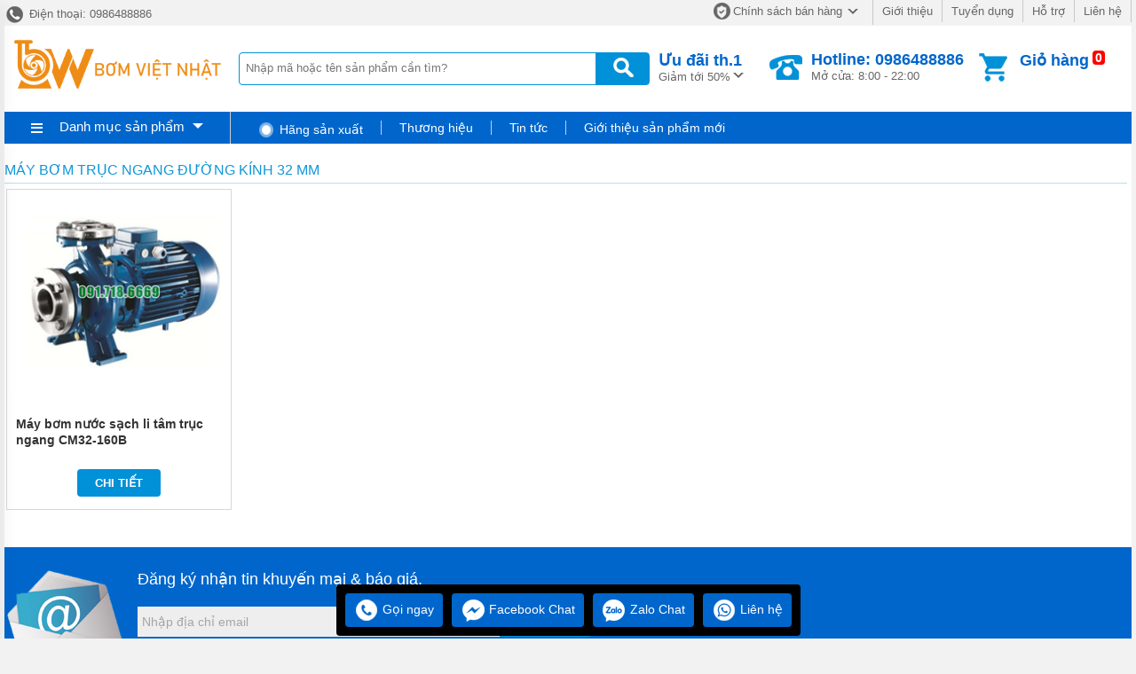

--- FILE ---
content_type: text/html; charset=utf-8
request_url: https://bommangkhinen.com/tags/may-bom-truc-ngang-duong-kinh-32-mm-tg6105.html
body_size: 6861
content:

<!DOCTYPE html>
<html xmlns="http://www.w3.org/1999/xhtml">
<head>
    <!-- Powered by vGing / Website: www.vging.com -->
    <title>
	Máy bơm trục ngang đường kính 32 mm
</title><meta name="viewport" content="width=device-width, initial-scale=1.0" /><meta http-equiv="Content-Type" content="text/html; charset=UTF-8" /><link rel="shortcut icon" href="/library/favicon.png" type="image/x-icon" /><link href="/style/Style.css" rel="stylesheet" type="text/css" />
    <script type="text/javascript" src="/jscript/jquery.min.js"></script>
    <script type="text/javascript" src="/jscript/JScript.js"></script>
    <script type="text/javascript" src="/jscript/tm_jquery.flexslider.min.js"></script>
    <script type="text/javascript" src="/jscript/autocomplete.js"></script>
    <script type="text/javascript" src="/jscript/asidebar.jquery.js"></script>    
    
    <link rel="canonical" href="https://bommangkhinen.com/tags/may-bom-truc-ngang-duong-kinh-32-mm-tg6105.html" />
    <style type="text/css"> html{background: none repeat scroll center top #F2F2F2; }</style>
<meta name="robots" content="index,follow" /><meta name="description" content="Máy bơm trục ngang đường kính 32 mm" /><meta name="keywords" content="Máy bơm trục ngang đường kính 32 mm" /></head>
    <body>        
        <div id="fb-root"></div>
        <script>(function(d, s, id) {
          var js, fjs = d.getElementsByTagName(s)[0];
          if (d.getElementById(id)) return;
          js = d.createElement(s); js.id = id;
          js.src = 'https://connect.facebook.net/vi_VN/sdk.js#xfbml=1&version=v2.12';
          fjs.parentNode.insertBefore(js, fjs);
        }(document, 'script', 'facebook-jssdk'));</script>
        
<div class="fix1">
    <div class="header-top desktop">
        <div class="l">
            <a href="tel:0986488886"><span>&nbsp;</span> Điện thoại: 0986488886</a>
        </div>
        <div class="r clearUl">
            <ul>
                <li class="cols1"><a rel="nofollow" href="/intro/chinh-sach-ban-hang.html"><span class="s1">&nbsp;</span>Chính sách bán hàng<span class="s2">&nbsp;</span></a></li>
                <li><a rel="nofollow" href="/intro/gioi-thieu.html">Giới thiệu</a></li>
                <li><a rel="nofollow" href="/intro/tuyen-dung.html">Tuyển dụng</a></li>
                <li><a rel="nofollow" href="/intro/ho-tro.html">Hỗ trợ</a></li>
                <li><a rel="nofollow" href="/lien-he.html">Liên hệ</a></li>
            </ul>
        </div>
        <div class="clear"></div>
    </div>
    <div class="header desktop">
        <div class="logo"><a href="/"><img src="/library/logo.gif" alt="logo" title="logo" /></a></div>
        <div class="search">
            <form action="/tim-kiem.html">
                <input autocomplete="off" value="" name="q" class="textbox search_keyword" type="text" placeholder="Nhập mã hoặc tên sản phẩm cần tìm?" />
                <input value=" " class="submit" type="submit" />
            </form>
        </div>
        <div class="support">
            <div class="cols1">
                <a rel="nofollow" href="/special-psale/khuyen-mai-hot-nhat.html">
                    <b>Ưu đãi <span id="hotmonth"><script language="javascript" type="text/javascript">$(document).ready(function () { var d = new Date(); $("#hotmonth").html(" th." + parseInt(d.getMonth() + 1)); });</script></span><span class="symbol">&nbsp;</span></b>
                    Giảm tới 50%
                </a>                
            </div>
            <div class="cols2">
                <span class="symbol">&nbsp;</span>
                <a href="tel:0986488886">
                    <b>Hotline: 0986488886</b>
                    Mở cửa: 8:00 - 22:00
                </a>
            </div>
            <div class="cols3">
                <span class="count"><b class="countShoppingCart">0</b></span>
                <a href="javascript:void();" class="symbol">&nbsp;</a>
                <div class="rows1">
                    <a href="javascript:void();">Giỏ hàng</a>
                </div>
                <div class="rows2" id="load_cus">
                    <script type="text/javascript" lang="ja">loadAjax('load_cus', '/ajax/checklogin.html');</script>
                </div>                
            </div>
            <div class="clear"></div>
        </div>
        <div class="clear"></div>
    </div>
    <div class="clear"></div>
    <div class="header-mn desktop">
        <div class="left">
            <div id="m0" class="menu h_menu_item">
                <div class="title" onmouseout="" onmouseover="loadAjax('load_menu', '/ajax/menu.html');">
                    <span class="symbol1"> </span>
                    <a class="a" href="javascript:void(0);">Danh mục sản phẩm</a>
                    <span class="symbol2"> </span>
                </div>
                <div id="h_menu_sub_m0" class="h_menu_sub"><div id="load_menu"></div></div>
            </div>
        </div>
        <div class="right clearUl">
            <div class="cols1">
                <ul><li class="rows0"><span class="symbol">&nbsp;</span>Hãng sản xuất</li></ul>
            </div>
            <div class="cols2">
                <ul>
                    <li id="b1" class="h_menu_item"><a class="r" href="/thuong-hieu/" rel="nofollow">Thương hiệu</a>
                        <div id="h_menu_sub_b1" class="h_menu_sub subBrand">
                            <div class="border clearUl">
                                
                                <div class="clear"></div>
                            </div>
                        </div>
                    </li>

                    
                        <li id="n0" class="h_menu_item"><a rel="nofollow" class="r" href="/bai-viet.html">Tin tức</a>
                            
                        </li>
                    
                        <li id="n1" class="h_menu_item"><a rel="nofollow" class="r" href="/gioi-thieu-san-pham-moi.html">Giới thiệu sản phẩm mới</a>
                            
                        </li>
                    
                </ul>                    
            </div>
            <div class="clear"></div>
        </div>
        <div class="clear"></div> 
    </div>
    <div class="clear"></div>
</div>
<div class="headerM mobile">
    <div class="menu" id="asideMenu">
        <a href="javascript:void(0);" onclick="$('.aside').asidebar('open')"><span> </span></a>
    </div>
    <div class="logo"><a href="/"><img src="/library/logo.gif" alt="logo" title="logo" /></a></div>
    <div class="cart">
        <a href="javascript:void();" class="count"><b class="countShoppingCart">0</b></a>
        <a href="javascript:void();" class="symbol2">&nbsp;</a>
        <a href="javascript:void();" class="symbol1">&nbsp;</a>
    </div>
    <div class="clear"></div>
    <div class="search">
        <form action="/tim-kiem.html">
            <input autocomplete="off" type="text" value="" placeholder="Nhập mã hoặc tên sản phẩm cần tìm?" name="q" class="textbox search_keyword" />
            <input type="submit" value=" " class="submit" />
            <div class="clear"></div>
        </form>
    </div>
</div>
<div class="aside" style="overflow:auto;">
    <div class="aside-header">
        <span class="close" data-dismiss="aside" aria-hidden="true">×</span>
    </div>
    <div class="aside-contents clearUl">
        <ul>            
            <li><a class="name" href="/">Trang chủ</a></li>
            <li style="display:none;"><a rel="nofollow" class="name" href="/special-psale/khuyen-mai-hot-nhat.html">Khuyến mại</a></li>            
            
            <li>
                <a class="name" href="/bom-dung-khi-nen-aro.html">                            
                    <span class="name">Bơm dùng khí nén aro</span>
                </a>
                
                </li>
                
            <li>
                <a class="name" href="/bom-dung-khi-nen-husky.html">                            
                    <span class="name">Bơm dùng khí nén Husky</span>
                </a>
                
                </li>
                
            <li>
                <a class="name" href="/bom-dung-khi-nen-sandpiper.html">                            
                    <span class="name">Bơm dùng khí nén Sandpiper</span>
                </a>
                
                </li>
                
            <li>
                <a class="name" href="/bom-dung-khi-nen-wilden.html">                            
                    <span class="name">Bơm dùng khí nén Wilden</span>
                </a>
                
                </li>
                
            <li>
                <a class="name" href="/bom-dung-khi-nen-morak-jofee.html">                            
                    <span class="name">Bơm dùng khí nén Morak Jofee</span>
                </a>
                
                </li>
                
            <li>
                <a class="name" href="/bom-dung-khi-nen-marathon.html">                            
                    <span class="name">Bơm dùng khí nén Marathon</span>
                </a>
                
                </li>
                
            <li>
                <a class="name" href="/bom-dung-khi-nen-tds.html">                            
                    <span class="name">Bơm dùng khí nén TDS</span>
                </a>
                
                </li>
                
            <li>
                <a class="name" href="/bom-dung-khi-nen-yamada.html">                            
                    <span class="name">Bơm dùng khí nén Yamada</span>
                </a>
                
                </li>
                
            <li>
                <a class="name" href="/bom-dung-khi-nen-hy.html">                            
                    <span class="name">Bơm dùng khí nén HY</span>
                </a>
                
                </li>
                
            <li>
                <a class="name" href="/bom-dung-khi-nen-godo.html">                            
                    <span class="name">Bơm dùng khí nén GODO</span>
                </a>
                
                </li>
                
            <li>
                <a class="name" href="/bom-dung-khi-nen-verder.html">                            
                    <span class="name">Bơm dùng khí nén Verder</span>
                </a>
                
                </li>
                
            <li>
                <a class="name" href="/bom-dung-khi-nen-fti.html">                            
                    <span class="name">Bơm dùng khí nén FTI</span>
                </a>
                
                </li>
                
            <li>
                <a class="name" href="/bom-dung-khi-nen-argal.html">                            
                    <span class="name">Bơm dùng khí nén ARGAL</span>
                </a>
                
                </li>
                
            <li>
                <a class="name" href="/bom-dung-khi-nen-morak.html">                            
                    <span class="name">Bơm dùng khí nén MORAK</span>
                </a>
                
                    <span  onclick="showSub('menu_13');" class="symbol">
                    <img id="img_menu_13" src="/library/onMove.png" alt="Bơm dùng khí nén MORAK" title="Bơm dùng khí nén MORAK" />
                    </span>
                    
                </li>
                
                        <li class="sub showAll" id="menu_13">
                        
                            <div class="subName"  style="border-top:0px;">
                                <a class="sub" href="/bom-dung-khi-nen-12-inch-seri-mk15.html"><span>Bơm dùng khí nén 1/2 inch seri MK15</span></a>
                                
                                    <span  onclick="showSub('menu_13_0');" class="symbol">
                                    <img id="img_menu_13_0" src="/library/onMove.png" alt="Bơm dùng khí nén 1/2 inch seri MK15" title="Bơm dùng khí nén 1/2 inch seri MK15" />
                                    </span>
                                    
                                    <div class="clear"></div>
                                </div>
                             
                                
                                <div class="sub1" id="menu_13_0" style="display:none;">
                                    
                                    <a class="sub"  style="border-top:0px;" href="/bom-dung-khi-nen-12-inch-seri-mk15-than-inox.html"><span>Bơm dùng khí nén 1/2 inch seri MK15 thân inox</span></a>
                                    
                                    <a class="sub"  href="/bom-dung-khi-nen-12-inch-seri-mk15-than-nhua.html"><span>Bơm dùng khí nén 1/2 inch seri MK15 thân nhựa</span></a>
                                    
                                    <a class="sub"  href="/bom-dung-khi-nen-12-inch-seri-mk15-than-nhom.html"><span>Bơm dùng khí nén 1/2 inch seri MK15 thân nhôm</span></a>
                                                                        
                                </div>
                                
                            <div class="subName" >
                                <a class="sub" href="/bom-dung-khi-nen-1-inch-seri-mk25.html"><span>Bơm dùng khí nén 1 inch seri MK25</span></a>
                                
                                    <span  onclick="showSub('menu_13_1');" class="symbol">
                                    <img id="img_menu_13_1" src="/library/onMove.png" alt="Bơm dùng khí nén 1 inch seri MK25" title="Bơm dùng khí nén 1 inch seri MK25" />
                                    </span>
                                    
                                    <div class="clear"></div>
                                </div>
                             
                                
                                <div class="sub1" id="menu_13_1" style="display:none;">
                                    
                                    <a class="sub"  style="border-top:0px;" href="/bom-dung-khi-nen-1-inch-seri-mk25-than-nhom.html"><span>Bơm dùng khí nén 1 inch seri MK25 thân nhôm</span></a>
                                    
                                    <a class="sub"  href="/bom-dung-nen-1-inch-seri-mk25-than-nhua.html"><span>Bơm dùng nén 1 inch seri MK25 thân nhựa</span></a>
                                    
                                    <a class="sub"  href="/bom-dung-khi-nen-1-inch-seri-mk25-than-inox.html"><span>Bơm dùng khí nén 1 inch seri MK25 thân inox</span></a>
                                                                        
                                </div>
                                
                            <div class="subName" >
                                <a class="sub" href="/bom-dung-khi-nen-15-inch-seri-mk40.html"><span>Bơm dùng khí nén 1.5 inch seri MK40</span></a>
                                
                                    <span  onclick="showSub('menu_13_2');" class="symbol">
                                    <img id="img_menu_13_2" src="/library/onMove.png" alt="Bơm dùng khí nén 1.5 inch seri MK40" title="Bơm dùng khí nén 1.5 inch seri MK40" />
                                    </span>
                                    
                                    <div class="clear"></div>
                                </div>
                             
                                
                                <div class="sub1" id="menu_13_2" style="display:none;">
                                    
                                    <a class="sub"  style="border-top:0px;" href="/bom-dung-khi-nen-15-inch-seri-mk40-than-inox.html"><span>Bơm dùng khí nén 1.5 inch seri MK40 thân inox</span></a>
                                    
                                    <a class="sub"  href="/bom-dung-khi-nen-15-inch-seri-mk40-than-nhua.html"><span>Bơm dùng khí nén 1.5 inch seri MK40 thân nhựa</span></a>
                                    
                                    <a class="sub"  href="/bom-dung-khi-nen-15-inch-seri-mk40-than-nhom.html"><span>Bơm dùng khí nén 1.5 inch seri MK40 thân nhôm</span></a>
                                                                        
                                </div>
                                
                            <div class="subName" >
                                <a class="sub" href="/bom-dung-khi-nen-2-inch-seri-mk50.html"><span>Bơm dùng khí nén 2 inch seri MK50</span></a>
                                
                                    <span  onclick="showSub('menu_13_3');" class="symbol">
                                    <img id="img_menu_13_3" src="/library/onMove.png" alt="Bơm dùng khí nén 2 inch seri MK50" title="Bơm dùng khí nén 2 inch seri MK50" />
                                    </span>
                                    
                                    <div class="clear"></div>
                                </div>
                             
                                
                                <div class="sub1" id="menu_13_3" style="display:none;">
                                    
                                    <a class="sub"  style="border-top:0px;" href="/bom-dung-khi-nen-2-inch-seri-mk50-than-inox.html"><span>Bơm dùng khí nén 2 inch seri MK50 thân inox</span></a>
                                    
                                    <a class="sub"  href="/bom-khi-dung-nen-2-inch-seri-mk50-than-nhua.html"><span>Bơm khí dùng nén 2 inch seri MK50 thân nhựa</span></a>
                                    
                                    <a class="sub"  href="/bom-dung-khi-nen-2-inch-seri-mk50-than-nhom.html"><span>Bơm dùng khí nén 2 inch seri MK50 thân nhôm</span></a>
                                                                        
                                </div>
                                
                            <div class="subName" >
                                <a class="sub" href="/bom-dung-khi-nen-3-inch-seri-mk80.html"><span>Bơm dùng khí nén 3 inch seri MK80</span></a>
                                
                                    <span  onclick="showSub('menu_13_4');" class="symbol">
                                    <img id="img_menu_13_4" src="/library/onMove.png" alt="Bơm dùng khí nén 3 inch seri MK80" title="Bơm dùng khí nén 3 inch seri MK80" />
                                    </span>
                                    
                                    <div class="clear"></div>
                                </div>
                             
                                
                                <div class="sub1" id="menu_13_4" style="display:none;">
                                    
                                    <a class="sub"  style="border-top:0px;" href="/bom-dung-khi-nen-3-inch-seri-mk80-than-nhom.html"><span>Bơm dùng khí nén 3 inch seri MK80 thân nhôm</span></a>
                                    
                                    <a class="sub"  href="/bom-dung-khi-nen-3-inch-seri-mk80-than-nhua.html"><span>Bơm dùng khí nén 3 inch seri MK80 thân nhựa</span></a>
                                    
                                    <a class="sub"  href="/bom-dung-khi-nen-3-inch-seri-mk80-than-inox.html"><span>Bơm dùng khí nén 3 inch seri MK80 thân inox</span></a>
                                                                        
                                </div>
                                
                        </li>
                
            <li>
                <a class="name" href="/bom-cong-nghiep.html">                            
                    <span class="name">Bơm công nghiệp</span>
                </a>
                
                    <span  onclick="showSub('menu_14');" class="symbol">
                    <img id="img_menu_14" src="/library/onMove.png" alt="Bơm công nghiệp" title="Bơm công nghiệp" />
                    </span>
                    
                </li>
                
                        <li class="sub showAll" id="menu_14">
                        
                            <div class="subName"  style="border-top:0px;">
                                <a class="sub" href="/bom-thuc-pham.html"><span>Bơm thực phẩm</span></a>
                                
                                    <span  onclick="showSub('menu_14_0');" class="symbol">
                                    <img id="img_menu_14_0" src="/library/onMove.png" alt="Bơm thực phẩm" title="Bơm thực phẩm" />
                                    </span>
                                    
                                    <div class="clear"></div>
                                </div>
                             
                                
                                <div class="sub1" id="menu_14_0" style="display:none;">
                                    
                                    <a class="sub"  style="border-top:0px;" href="/bom-trong-nganh-thuc-pham.html"><span>Bơm trong ngành thực phẩm</span></a>
                                                                        
                                </div>
                                
                            <div class="subName" >
                                <a class="sub" href="/bom-truc-vit.html"><span>BƠM TRỤC VÍT</span></a>
                                
                                    <span  onclick="showSub('menu_14_1');" class="symbol">
                                    <img id="img_menu_14_1" src="/library/onMove.png" alt="BƠM TRỤC VÍT" title="BƠM TRỤC VÍT" />
                                    </span>
                                    
                                    <div class="clear"></div>
                                </div>
                             
                                
                                <div class="sub1" id="menu_14_1" style="display:none;">
                                    
                                    <a class="sub"  style="border-top:0px;" href="/bom-truc-vit-don.html"><span>Bơm trục vít đơn</span></a>
                                    
                                    <a class="sub"  href="/bom-truc-vit-doi.html"><span>Bơm trục vít đôi</span></a>
                                                                        
                                </div>
                                
                            <div class="subName" >
                                <a class="sub" href="/bom-banh-rang.html"><span>BƠM BÁNH RĂNG</span></a>
                                
                                    <span  onclick="showSub('menu_14_2');" class="symbol">
                                    <img id="img_menu_14_2" src="/library/onMove.png" alt="BƠM BÁNH RĂNG" title="BƠM BÁNH RĂNG" />
                                    </span>
                                    
                                    <div class="clear"></div>
                                </div>
                             
                                
                                <div class="sub1" id="menu_14_2" style="display:none;">
                                    
                                    <a class="sub"  style="border-top:0px;" href="/bom-banh-rang-kcb.html"><span>Bơm bánh răng KCB</span></a>
                                    
                                    <a class="sub"  href="/bom-banh-rang-2cy.html"><span>Bơm bánh răng 2CY</span></a>
                                                                        
                                </div>
                                
                            <div class="subName" >
                                <a class="sub" href="/bom-li-tam.html"><span>BƠM LI TÂM</span></a>
                                
                                    <span  onclick="showSub('menu_14_3');" class="symbol">
                                    <img id="img_menu_14_3" src="/library/onMove.png" alt="BƠM LI TÂM" title="BƠM LI TÂM" />
                                    </span>
                                    
                                    <div class="clear"></div>
                                </div>
                             
                                
                                <div class="sub1" id="menu_14_3" style="display:none;">
                                    
                                    <a class="sub"  style="border-top:0px;" href="/bom-li-tam-truc-ngang.html"><span>Bơm li tâm trục ngang</span></a>
                                    
                                    <a class="sub"  href="/bom-truc-dung-isg.html"><span>Bơm trục đứng ISG</span></a>
                                                                        
                                </div>
                                
                            <div class="subName" >
                                <a class="sub" href="/bom-mang-khi-nen.html"><span>BƠM MÀNG KHÍ NÉN</span></a>
                                
                                    <div class="clear"></div>
                                </div>
                             
                                
                            <div class="subName" >
                                <a class="sub" href="/bom-hoa-chat-dien-24v-va-48v.html"><span>Bơm hóa chất điện 24v và 48v</span></a>
                                
                                    <div class="clear"></div>
                                </div>
                             
                                
                            <div class="subName" >
                                <a class="sub" href="/bom-hut-chan-khong.html"><span>Bơm hút chân không</span></a>
                                
                                    <div class="clear"></div>
                                </div>
                             
                                
                            <div class="subName" >
                                <a class="sub" href="/bom-hut-thung-phuy.html"><span>Bơm hút thùng phuy</span></a>
                                
                                    <div class="clear"></div>
                                </div>
                             
                                
                        </li>
                
            <li>
                <a rel="nofollow" class="name" href="/bai-viet.html">Tin tức</a>
            </li>
            
            <li>
                <a rel="nofollow" class="name" href="/gioi-thieu-san-pham-moi.html">Giới thiệu sản phẩm mới</a>
            </li>
            
            <li><a rel="nofollow" class="name" href="/lien-he.html">Liên hệ</a></li>
        </ul>
    </div>    
</div>
        
        
    <div class="fix">
        
            <div class="clear10px"></div>
            <div class="cate-path">
                <h1 class="title">Máy bơm trục ngang đường kính 32 mm</h1>
                <div class="clear"></div>
            </div>
            
            <div class="clear5px"></div>
            <div class="hPro-thumb">
                
                    <div class="list">
                        <div class="border">
                            <div class="img">
                                <div class="icon">
                                    
                                </div>
                                <a href="/may-bom-nuoc-sach-li-tam-truc-ngang-cm32-160b.html"><img class="m" src="/Uploads/medium_may-bom-nuoc-sach-li-tam-truc-ngang-cm32-160b.png" alt="Máy bơm nước sạch li tâm trục ngang CM32-160B" title="Máy bơm nước sạch li tâm trục ngang CM32-160B" /> </a>
                            </div>
                            <div class="name">
                                <a href="/may-bom-nuoc-sach-li-tam-truc-ngang-cm32-160b.html">Máy bơm nước sạch li tâm trục ngang CM32-160B</a>
                            </div>
                            <div class="more">
                                <a href="/may-bom-nuoc-sach-li-tam-truc-ngang-cm32-160b.html">Chi tiết</a>
                            </div>
                        </div>
                    </div>
                
                <div class="clear"></div>
            </div>
          <div class="clear10px"></div>
          <div class="pageding"></div>
          <div class="clear10px"></div>  
        
        <div class="clear"></div>
    </div>
    

        
<div class="fix1">
    <div class="footer-email">
        <div class="left">
            <div class="border">
                <h3>Đăng ký nhận tin khuyến mại & báo giá.</h3>
                <div class="form_newsletter">
                    <div class="cols1">
                        <input id="email_newsletter" name="email_newsletter" value="Nhập địa chỉ email" onfocus="this.value=''" class="newsletter-textbox textbox" onblur="if(this.value=='')this.value='Nhập địa chỉ email';" type="text">                    
                    </div>
                    <div class="cols2" id="newsletter-submit">
                        <a href="javascript:void(0);" onclick="subscribeNewsletter();" class="newsletter-submit submit">Đăng ký</a>
                    </div>
                    <div class="clear"></div>
                </div>
                <div class="none">Chúng tôi sẽ cập nhật những thông tin khuyến mại & báo giá mới nhất cho bạn!</div>
            </div>
        </div>
        <div class="right">
            <div class="fb-page" data-href="https://www.facebook.com/bomvietnhat/" data-small-header="true" data-adapt-container-width="true" data-hide-cover="false" data-show-facepile="true"><blockquote cite="https://www.facebook.com/bomvietnhat/" class="fb-xfbml-parse-ignore"><a href="https://www.facebook.com/bomvietnhat/">bomvietnhat</a></blockquote></div>
            </div>
        <div class="clear"></div>
    </div>
    <div class="footer">
        <div class="cols1">
            <h3>Hỗ trợ khách hàng</h3>            
            <a rel="nofollow" href="/intro/gioi-thieu.html">Giới thiệu</a>
            <a rel="nofollow" href="/intro/chinh-sach-thanh-toan.html">Chính sách thanh toán</a>
            <a rel="nofollow" href="/intro/chinh-sach-van-chuyen.html">Chính sách vận chuyển</a>            
            <a rel="nofollow" href="/intro/chinh-sach-doi-tra.html">Chính sách đổi trả</a>
            <a rel="nofollow" href="/intro/chinh-sach-bao-hanh.html">Chính sách bảo hành</a>
            <a rel="nofollow" href="/intro/chinh-sach-xu-ly-khieu-nai.html">Chính sách xử lý khiếu nại</a>
            <a rel="nofollow" href="/rss.html">Kênh thông tin RSS</a>            
        </div>
        <div class="cols2">
            <h3>Điện thoại hỗ trợ</h3>
            <p class="tel"><span> </span> Kinh doanh: <a href="tel:0986488886">0986488886</a></p> 
            <p class="tel"><span> </span> Điện thoại bàn: <a href="tel:02436276669">02436276669</a></p>
            <p class="email"><span> </span> Email: <a href="#">kd1@bomvietnhat.com</a></p> 
        </div>
        <div class="cols3">
            <h2>Công ty cổ phần bơm việt nhật</h2>
            <p><b>Hà Nội:</b> Số 41.1 và 42.1 Lô C, Tổ 19, Khu giãn dân Khuyến Lương, Hoàng Mai, Hà Nội.</p>
            <p><b>Sài gòn:</b> Số 117 đường Nguyễn tư giản, Quận Gò Vấp, Thành phố Hồ chí Minh.</p>
            <p>Mã số thuế: 0103500572 cấp ngày 06/03/2009 </p>
            <div class="share">
                <a class="face" href="https://www.facebook.com/bomvietnhat/" target="_blank"> </a>
                <a class="go" href="#" target="_blank"> </a>
                <a class="you" href="https://www.youtube.com/channel/UCYnJxYhfM-nKdQEzF8-eeCg" target="_blank"> </a>
                <a class="skype" href="#"> </a>
                <a class="zalo" href="https://zalo.me/0986488886" target="_blank"> </a>
            </div>
            <div class="dmca">
                
            </div>
            <div class="clear"></div>
        </div>
        <div class="clear"></div>
    </div>
    <div class="footer-b">
        Copyright 2017 - 2026. <div class="copyrignt"><a target="_blank" href="https://vging.com" title="Thiết kế website">Thiết kế web</a> bommangkhinen.com</div>
    </div>
</div>
<div id="toTop"></div>
<div class="telFix-border">&nbsp;</div>
<div class="desktop telfix">
    <div class="border">
        <div class="li tel">
            <a class="r" href="tel:0986488886"><span>&nbsp;</span> Gọi ngay</a>            
        </div>
        <div class="li face">
            <a class="r" target="_blank" href="http://m.me/bomvietnhat"><span>&nbsp;</span> Facebook Chat</a>
        </div>
        <div class="li zalo">
            <a class="r" target="_blank" href="https://zalo.me/0986488886"><span>&nbsp;</span> Zalo Chat</a>
        </div>
        <div class="li map">
            <a class="r" href="/lien-he.html"><span>&nbsp;</span> Liên hệ</a>            
        </div>
    </div>    
</div>
<div class="mobile telfixM">
    <div class="cols cols1">
        <a target="_blank" href="tel:0986488886"><span class="symbol"> </span>
            <span class="txt">Gọi ngay</span>
        </a>
    </div>
    <div class="cols cols2">
        <a target="_blank" href="http://m.me/bomvietnhat"><span class="symbol"> </span>
            <span class="txt">FB Chat</span>
        </a>
    </div>
    <div class="cols cols4">
        <a target="_blank" href="https://zalo.me/0986488886"><span class="symbol"> </span>
            <span class="txt">Zalo Chat</span>
        </a>
    </div>
    <div class="cols cols5">
        <a href="/lien-he.html"><span class="symbol"> </span>
            <span class="txt">Liên hệ</span>
        </a>
    </div>
    <div class="clear"></div>
</div>
                        
</body>
</html>